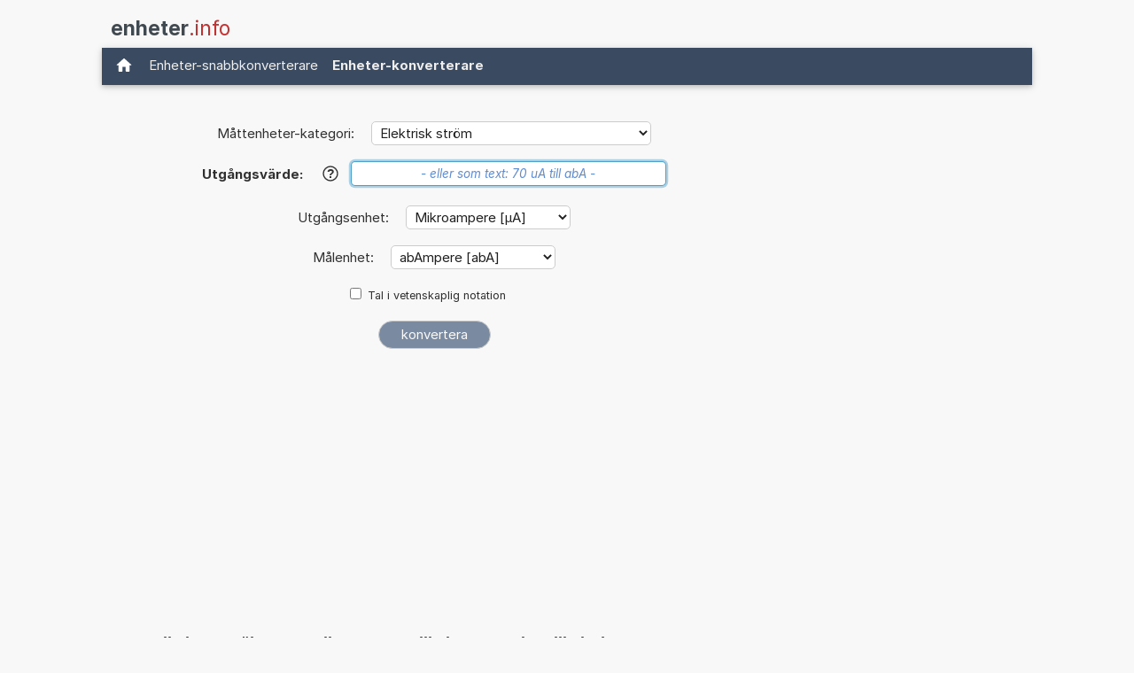

--- FILE ---
content_type: text/html; charset=UTF-8
request_url: https://www.enheter.info/Raekna+om+Mikroampere+till+abAmpere.php
body_size: 13548
content:
<!DOCTYPE html>
<html xml:lang="se" lang="se" dir="ltr">
<head>
    <title>Kalkylator: Räkna om µA till abA (Mikroampere till abAmpere)</title>

    <meta name="description" content="Hur många abAmpere utgör 1 Mikroampere? Enhetskalkylator för att konvertera uA till abA. (Mikroampere till abAmpere) (Elektrisk ström)">
<meta charset="utf-8">            
<meta name="robots" content="ALL">
<meta name="copyright" content="2026, Thomas Hainke">            
<meta name="author" content="Thomas Hainke, Dipl. Inform. Univ.">
<meta name="viewport" content="width=device-width, initial-scale=1">
<meta name="apple-touch-fullscreen" content="YES">
<meta name="mobile-web-app-capable" content="yes">
<link rel="apple-touch-icon" href="/apple-touch-icon.png">
<link rel="apple-touch-icon" sizes="57x57" href="/apple-touch-icon-57x57.png">
<link rel="apple-touch-icon" sizes="72x72" href="/apple-touch-icon-72x72.png">
<link rel="apple-touch-icon" sizes="76x76" href="/apple-touch-icon-76x76.png">
<link rel="apple-touch-icon" sizes="114x114" href="/apple-touch-icon-114x114.png">
<link rel="apple-touch-icon" sizes="120x120" href="/apple-touch-icon-120x120.png">
<link rel="apple-touch-icon" sizes="144x144" href="/apple-touch-icon-144x144.png">
<link rel="apple-touch-icon" sizes="152x152" href="/apple-touch-icon-152x152.png">
<link rel="apple-touch-icon" sizes="152x152" href="/apple-touch-icon-180x180.png">
<meta name="HandheldFriendly" content="true">
<link rel="canonical" href="https://www.enheter.info/Raekna+om+Mikroampere+till+abAmpere.php">


	<link rel="preload" href="common/fonts/Inter/Inter-Regular.woff2" as="font" type="font/woff2" crossorigin>
	<link rel="preload" href="common/fonts/Inter/Inter-Bold.woff2" as="font" type="font/woff2" crossorigin>

	<style>@font-face{font-family:InterVariable;font-style:normal;font-weight:100 900;font-display:swap;src:url("./common/fonts/Inter/InterVariable.woff2") format("woff2");}@font-face{font-family:InterVariable;font-style:italic;font-weight:100 900;font-display:swap;src:url("./common/fonts/Inter/InterVariable-Italic.woff2") format("woff2");}@font-face{font-family:"Inter";font-style:normal;font-weight:100;font-display:swap;src:url("./common/fonts/Inter/Inter-Thin.woff2") format("woff2");}@font-face{font-family:"Inter";font-style:italic;font-weight:100;font-display:swap;src:url("./common/fonts/Inter/Inter-ThinItalic.woff2") format("woff2");}@font-face{font-family:"Inter";font-style:normal;font-weight:200;font-display:swap;src:url("./common/fonts/Inter/Inter-ExtraLight.woff2") format("woff2");}@font-face{font-family:"Inter";font-style:italic;font-weight:200;font-display:swap;src:url("./common/fonts/Inter/Inter-ExtraLightItalic.woff2") format("woff2");}@font-face{font-family:"Inter";font-style:normal;font-weight:300;font-display:swap;src:url("./common/fonts/Inter/Inter-Light.woff2") format("woff2");}@font-face{font-family:"Inter";font-style:italic;font-weight:300;font-display:swap;src:url("./common/fonts/Inter/Inter-LightItalic.woff2") format("woff2");}@font-face{font-family:"Inter";font-style:normal;font-weight:400;font-display:swap;src:url("./common/fonts/Inter/Inter-Regular.woff2") format("woff2");}@font-face{font-family:"Inter";font-style:italic;font-weight:400;font-display:swap;src:url("./common/fonts/Inter/Inter-Italic.woff2") format("woff2");}@font-face{font-family:"Inter";font-style:normal;font-weight:500;font-display:swap;src:url("./common/fonts/Inter/Inter-Medium.woff2") format("woff2");}@font-face{font-family:"Inter";font-style:italic;font-weight:500;font-display:swap;src:url("./common/fonts/Inter/Inter-MediumItalic.woff2") format("woff2");}@font-face{font-family:"Inter";font-style:normal;font-weight:600;font-display:swap;src:url("./common/fonts/Inter/Inter-SemiBold.woff2") format("woff2");}@font-face{font-family:"Inter";font-style:italic;font-weight:600;font-display:swap;src:url("./common/fonts/Inter/Inter-SemiBoldItalic.woff2") format("woff2");}@font-face{font-family:"Inter";font-style:normal;font-weight:700;font-display:swap;src:url("./common/fonts/Inter/Inter-Bold.woff2") format("woff2");}@font-face{font-family:"Inter";font-style:italic;font-weight:700;font-display:swap;src:url("./common/fonts/Inter/Inter-BoldItalic.woff2") format("woff2");}@font-face{font-family:"Inter";font-style:normal;font-weight:800;font-display:swap;src:url("./common/fonts/Inter/Inter-ExtraBold.woff2") format("woff2");}@font-face{font-family:"Inter";font-style:italic;font-weight:800;font-display:swap;src:url("./common/fonts/Inter/Inter-ExtraBoldItalic.woff2") format("woff2");}@font-face{font-family:"Inter";font-style:normal;font-weight:900;font-display:swap;src:url("./common/fonts/Inter/Inter-Black.woff2") format("woff2");}@font-face{font-family:"Inter";font-style:italic;font-weight:900;font-display:swap;src:url("./common/fonts/Inter/Inter-BlackItalic.woff2") format("woff2");}@font-face{font-family:"InterDisplay";font-style:normal;font-weight:100;font-display:swap;src:url("./common/fonts/Inter/InterDisplay-Thin.woff2") format("woff2");}@font-face{font-family:"InterDisplay";font-style:italic;font-weight:100;font-display:swap;src:url("./common/fonts/Inter/InterDisplay-ThinItalic.woff2") format("woff2");}@font-face{font-family:"InterDisplay";font-style:normal;font-weight:200;font-display:swap;src:url("./common/fonts/Inter/InterDisplay-ExtraLight.woff2") format("woff2");}@font-face{font-family:"InterDisplay";font-style:italic;font-weight:200;font-display:swap;src:url("./common/fonts/Inter/InterDisplay-ExtraLightItalic.woff2") format("woff2");}@font-face{font-family:"InterDisplay";font-style:normal;font-weight:300;font-display:swap;src:url("./common/fonts/Inter/InterDisplay-Light.woff2") format("woff2");}@font-face{font-family:"InterDisplay";font-style:italic;font-weight:300;font-display:swap;src:url("./common/fonts/Inter/InterDisplay-LightItalic.woff2") format("woff2");}@font-face{font-family:"InterDisplay";font-style:normal;font-weight:400;font-display:swap;src:url("./common/fonts/Inter/InterDisplay-Regular.woff2") format("woff2");}@font-face{font-family:"InterDisplay";font-style:italic;font-weight:400;font-display:swap;src:url("./common/fonts/Inter/InterDisplay-Italic.woff2") format("woff2");}@font-face{font-family:"InterDisplay";font-style:normal;font-weight:500;font-display:swap;src:url("./common/fonts/Inter/InterDisplay-Medium.woff2") format("woff2");}@font-face{font-family:"InterDisplay";font-style:italic;font-weight:500;font-display:swap;src:url("./common/fonts/Inter/InterDisplay-MediumItalic.woff2") format("woff2");}@font-face{font-family:"InterDisplay";font-style:normal;font-weight:600;font-display:swap;src:url("./common/fonts/Inter/InterDisplay-SemiBold.woff2") format("woff2");}@font-face{font-family:"InterDisplay";font-style:italic;font-weight:600;font-display:swap;src:url("./common/fonts/Inter/InterDisplay-SemiBoldItalic.woff2") format("woff2");}@font-face{font-family:"InterDisplay";font-style:normal;font-weight:700;font-display:swap;src:url("./common/fonts/Inter/InterDisplay-Bold.woff2") format("woff2");}@font-face{font-family:"InterDisplay";font-style:italic;font-weight:700;font-display:swap;src:url("./common/fonts/Inter/InterDisplay-BoldItalic.woff2") format("woff2");}@font-face{font-family:"InterDisplay";font-style:normal;font-weight:800;font-display:swap;src:url("./common/fonts/Inter/InterDisplay-ExtraBold.woff2") format("woff2");}@font-face{font-family:"InterDisplay";font-style:italic;font-weight:800;font-display:swap;src:url("./common/fonts/Inter/InterDisplay-ExtraBoldItalic.woff2") format("woff2");}@font-face{font-family:"InterDisplay";font-style:normal;font-weight:900;font-display:swap;src:url("./common/fonts/Inter/InterDisplay-Black.woff2") format("woff2");}@font-face{font-family:"InterDisplay";font-style:italic;font-weight:900;font-display:swap;src:url("./common/fonts/Inter/InterDisplay-BlackItalic.woff2") format("woff2");}@font-feature-values InterVariable{@character-variant{cv01:1;cv02:2;cv03:3;cv04:4;cv05:5;cv06:6;cv07:7;cv08:8;cv09:9;cv10:10;cv11:11;cv12:12;cv13:13;alt-1:1;alt-3:9;open-4:2;open-6:3;open-9:4;lc-l-with-tail:5;simplified-u:6;alt-double-s:7;uc-i-with-serif:8;uc-g-with-spur:10;single-story-a:11;compact-lc-f:12;compact-lc-t:13;}@styleset{ss01:1;ss02:2;ss03:3;ss04:4;ss05:5;ss06:6;ss07:7;ss08:8;open-digits:1;disambiguation:2;disambiguation-except-zero:4;round-quotes-and-commas:3;square-punctuation:7;square-quotes:8;circled-characters:5;squared-characters:6;}}@font-feature-values Inter{@character-variant{cv01:1;cv02:2;cv03:3;cv04:4;cv05:5;cv06:6;cv07:7;cv08:8;cv09:9;cv10:10;cv11:11;cv12:12;cv13:13;alt-1:1;alt-3:9;open-4:2;open-6:3;open-9:4;lc-l-with-tail:5;simplified-u:6;alt-double-s:7;uc-i-with-serif:8;uc-g-with-spur:10;single-story-a:11;compact-lc-f:12;compact-lc-t:13;}@styleset{ss01:1;ss02:2;ss03:3;ss04:4;ss05:5;ss06:6;ss07:7;ss08:8;open-digits:1;disambiguation:2;disambiguation-except-zero:4;round-quotes-and-commas:3;square-punctuation:7;square-quotes:8;circled-characters:5;squared-characters:6;}}@font-feature-values InterDisplay{@character-variant{cv01:1;cv02:2;cv03:3;cv04:4;cv05:5;cv06:6;cv07:7;cv08:8;cv09:9;cv10:10;cv11:11;cv12:12;cv13:13;alt-1:1;alt-3:9;open-4:2;open-6:3;open-9:4;lc-l-with-tail:5;simplified-u:6;alt-double-s:7;uc-i-with-serif:8;uc-g-with-spur:10;single-story-a:11;compact-lc-f:12;compact-lc-t:13;}@styleset{ss01:1;ss02:2;ss03:3;ss04:4;ss05:5;ss06:6;ss07:7;ss08:8;open-digits:1;disambiguation:2;disambiguation-except-zero:4;round-quotes-and-commas:3;square-punctuation:7;square-quotes:8;circled-characters:5;squared-characters:6;}}html{box-sizing:border-box}*,*:before,*:after{box-sizing:inherit}html{-ms-text-size-adjust:100%;-webkit-text-size-adjust:100%}body{margin:0}article,aside,details,figcaption,figure,footer,header,main,menu,nav,section{display:block}summary{display:list-item}audio,canvas,progress,video{display:inline-block}progress{vertical-align:baseline}audio:not([controls]){display:none;height:0}[hidden],template{display:none}a{background-color:transparent}a:active,a:hover{outline-width:0}abbr[title]{border-bottom:none;text-decoration:underline;text-decoration:underline dotted}b,strong{font-weight:bolder}dfn{font-style:italic}mark{background:#ff0;color:#000}small{font-size:80%}sub,sup{font-size:75%;line-height:0;position:relative;vertical-align:baseline}sub{bottom:-0.25em}sup{top:-0.5em}figure{margin:1em 40px}img{border-style:none}code,kbd,pre,samp{font-family:monospace,monospace;font-size:1em}hr{box-sizing:content-box;height:0;overflow:visible}button,input,select,textarea,optgroup{font:inherit;margin:0}optgroup{font-weight:bold}button,input{overflow:visible}button,select{text-transform:none}button,[type=button],[type=reset],[type=submit]{-webkit-appearance:button}button::-moz-focus-inner,[type=button]::-moz-focus-inner,[type=reset]::-moz-focus-inner,[type=submit]::-moz-focus-inner{border-style:none;padding:0}button:-moz-focusring,[type=button]:-moz-focusring,[type=reset]:-moz-focusring,[type=submit]:-moz-focusring{outline:1px dotted ButtonText}fieldset{border:1px solid #c0c0c0;margin:0 2px;padding:.35em .625em .75em}legend{color:inherit;display:table;max-width:100%;padding:0;white-space:normal}textarea{overflow:auto}[type=checkbox],[type=radio]{padding:0}[type=number]::-webkit-inner-spin-button,[type=number]::-webkit-outer-spin-button{height:auto}[type=search]{-webkit-appearance:textfield;outline-offset:-2px}[type=search]::-webkit-search-decoration{-webkit-appearance:none}::-webkit-file-upload-button{-webkit-appearance:button;font:inherit}html,body{font-family:Verdana,sans-serif;font-size:15px;line-height:1.5}html{overflow-x:hidden}h1{font-size:36px}h2{font-size:30px}h3{font-size:24px}h4{font-size:20px}h5{font-size:18px}h6{font-size:16px}.w3-serif{font-family:serif}.w3-sans-serif{font-family:sans-serif}.w3-cursive{font-family:cursive}.w3-monospace{font-family:monospace}h1,h2,h3,h4,h5,h6{font-family:"Segoe UI",Arial,sans-serif;font-weight:400;margin:10px 0}.w3-wide{letter-spacing:4px}hr{border:0;border-top:1px solid #eee;margin:20px 0}.w3-image{max-width:100%;height:auto}img{vertical-align:middle}a{color:inherit}.w3-table,.w3-table-all{border-collapse:collapse;border-spacing:0;width:100%;display:table}.w3-table-all{border:1px solid #ccc}.w3-bordered tr,.w3-table-all tr{border-bottom:1px solid #ddd}.w3-striped tbody tr:nth-child(even){background-color:#f1f1f1}.w3-table-all tr:nth-child(odd){background-color:#fff}.w3-table-all tr:nth-child(even){background-color:#f1f1f1}.w3-hoverable tbody tr:hover,.w3-ul.w3-hoverable li:hover{background-color:#ccc}.w3-centered tr th,.w3-centered tr td{text-align:center}.w3-table td,.w3-table th,.w3-table-all td,.w3-table-all th{padding:8px 8px;display:table-cell;text-align:left;vertical-align:top}.w3-table th:first-child,.w3-table td:first-child,.w3-table-all th:first-child,.w3-table-all td:first-child{padding-left:16px}.w3-btn,.w3-button{border:none;display:inline-block;padding:8px 16px;vertical-align:middle;overflow:hidden;text-decoration:none;color:inherit;background-color:inherit;text-align:center;cursor:pointer;white-space:nowrap}.w3-btn:hover{box-shadow:0 8px 16px 0 rgba(0,0,0,0.2),0 6px 20px 0 rgba(0,0,0,0.19)}.w3-btn,.w3-button{-webkit-touch-callout:none;-webkit-user-select:none;-khtml-user-select:none;-moz-user-select:none;-ms-user-select:none;user-select:none}.w3-disabled,.w3-btn:disabled,.w3-button:disabled{cursor:not-allowed;opacity:0.3}.w3-disabled *,:disabled *{pointer-events:none}.w3-btn.w3-disabled:hover,.w3-btn:disabled:hover{box-shadow:none}.w3-badge,.w3-tag{background-color:#000;color:#fff;display:inline-block;padding-left:8px;padding-right:8px;text-align:center}.w3-badge{border-radius:50%}.w3-ul{list-style-type:none;padding:0;margin:0}.w3-ul li{padding:8px 16px;border-bottom:1px solid #ddd}.w3-ul li:last-child{border-bottom:none}.w3-tooltip,.w3-display-container{position:relative}.w3-tooltip .w3-text{display:none}.w3-tooltip:hover .w3-text{display:inline-block}.w3-ripple:active{opacity:0.5}.w3-ripple{transition:opacity 0s}.w3-input{padding:8px;display:block;border:none;border-bottom:1px solid #ccc;width:100%}.w3-select{padding:9px 0;width:100%;border:none;border-bottom:1px solid #ccc}.w3-dropdown-click,.w3-dropdown-hover{position:relative;display:inline-block;cursor:pointer}.w3-dropdown-hover:hover .w3-dropdown-content{display:block}.w3-dropdown-hover:first-child,.w3-dropdown-click:hover{background-color:#ccc;color:#000}.w3-dropdown-hover:hover > .w3-button:first-child,.w3-dropdown-click:hover > .w3-button:first-child{background-color:#ccc;color:#000}.w3-dropdown-content{cursor:auto;color:#000;background-color:#fff;display:none;position:absolute;min-width:160px;margin:0;padding:0;z-index:1}.w3-check,.w3-radio{width:24px;height:24px;position:relative;top:6px}.w3-sidebar{height:100%;width:200px;background-color:#fff;position:fixed!important;z-index:1;overflow:auto}.w3-bar-block .w3-dropdown-hover,.w3-bar-block .w3-dropdown-click{width:100%}.w3-bar-block .w3-dropdown-hover .w3-dropdown-content,.w3-bar-block .w3-dropdown-click .w3-dropdown-content{min-width:100%}.w3-bar-block .w3-dropdown-hover .w3-button,.w3-bar-block .w3-dropdown-click .w3-button{width:100%;text-align:left;padding:8px 16px}.w3-main,#main{transition:margin-left .4s}.w3-modal{z-index:3;display:none;padding-top:100px;position:fixed;left:0;top:0;width:100%;height:100%;overflow:auto;background-color:rgb(0,0,0);background-color:rgba(0,0,0,0.4)}.w3-modal-content{margin:auto;background-color:#fff;position:relative;padding:0;outline:0;width:600px}.w3-bar{width:100%;overflow:hidden}.w3-center .w3-bar{display:inline-block;width:auto}.w3-bar .w3-bar-item{padding:8px 16px;float:left;width:auto;border:none;display:block;outline:0}.w3-bar .w3-dropdown-hover,.w3-bar .w3-dropdown-click{position:static;float:left}.w3-bar .w3-button{white-space:normal}.w3-bar-block .w3-bar-item{width:100%;display:block;padding:8px 16px;text-align:left;border:none;white-space:normal;float:none;outline:0}.w3-bar-block.w3-center .w3-bar-item{text-align:center}.w3-block{display:block;width:100%}.w3-responsive{display:block;overflow-x:auto}.w3-container:after,.w3-container:before,.w3-panel:after,.w3-panel:before,.w3-row:after,.w3-row:before,.w3-row-padding:after,.w3-row-padding:before,.w3-cell-row:before,.w3-cell-row:after,.w3-clear:after,.w3-clear:before,.w3-bar:before,.w3-bar:after{content:"";display:table;clear:both}.w3-col,.w3-half,.w3-third,.w3-twothird,.w3-threequarter,.w3-quarter{float:left;width:100%}.w3-col.s1{width:8.33333%}.w3-col.s2{width:16.66666%}.w3-col.s3{width:24.99999%}.w3-col.s4{width:33.33333%}.w3-col.s5{width:41.66666%}.w3-col.s6{width:49.99999%}.w3-col.s7{width:58.33333%}.w3-col.s8{width:66.66666%}.w3-col.s9{width:74.99999%}.w3-col.s10{width:83.33333%}.w3-col.s11{width:91.66666%}.w3-col.s12{width:99.99999%}@media (min-width:601px){.w3-col.m1{width:8.33333%}.w3-col.m2{width:16.66666%}.w3-col.m3,.w3-quarter{width:24.99999%}.w3-col.m4,.w3-third{width:33.33333%}.w3-col.m5{width:41.66666%}.w3-col.m6,.w3-half{width:49.99999%}.w3-col.m7{width:58.33333%}.w3-col.m8,.w3-twothird{width:66.66666%}.w3-col.m9,.w3-threequarter{width:74.99999%}.w3-col.m10{width:83.33333%}.w3-col.m11{width:91.66666%}.w3-col.m12{width:99.99999%}}@media (min-width:993px){.w3-col.l1{width:8.33333%}.w3-col.l2{width:16.66666%}.w3-col.l3{width:24.99999%}.w3-col.l4{width:33.33333%}.w3-col.l5{width:41.66666%}.w3-col.l6{width:49.99999%}.w3-col.l7{width:58.33333%}.w3-col.l8{width:66.66666%}.w3-col.l9{width:74.99999%}.w3-col.l10{width:83.33333%}.w3-col.l11{width:91.66666%}.w3-col.l12{width:99.99999%}}.w3-rest{overflow:hidden}.w3-stretch{margin-left:-16px;margin-right:-16px}.w3-content,.w3-auto{margin-left:auto;margin-right:auto}.w3-content{max-width:980px}.w3-auto{max-width:1140px}.w3-cell-row{display:table;width:100%}.w3-cell{display:table-cell}.w3-cell-top{vertical-align:top}.w3-cell-middle{vertical-align:middle}.w3-cell-bottom{vertical-align:bottom}.w3-hide{display:none!important}.w3-show-block,.w3-show{display:block!important}.w3-show-inline-block{display:inline-block!important}@media (max-width:1205px){.w3-auto{max-width:95%}}@media (max-width:600px){.w3-modal-content{margin:0 10px;width:auto!important}.w3-modal{padding-top:30px}.w3-dropdown-hover.w3-mobile .w3-dropdown-content,.w3-dropdown-click.w3-mobile .w3-dropdown-content{position:relative}.w3-hide-small{display:none!important}.w3-mobile{display:block;width:100%!important}.w3-bar-item.w3-mobile,.w3-dropdown-hover.w3-mobile,.w3-dropdown-click.w3-mobile{text-align:center}.w3-dropdown-hover.w3-mobile,.w3-dropdown-hover.w3-mobile .w3-btn,.w3-dropdown-hover.w3-mobile .w3-button,.w3-dropdown-click.w3-mobile,.w3-dropdown-click.w3-mobile .w3-btn,.w3-dropdown-click.w3-mobile .w3-button{width:100%}}@media (max-width:768px){.w3-modal-content{width:500px}.w3-modal{padding-top:50px}}@media (min-width:993px){.w3-modal-content{width:900px}.w3-hide-large{display:none!important}.w3-sidebar.w3-collapse{display:block!important}}@media (max-width:992px) and (min-width:601px){.w3-hide-medium{display:none!important}}@media (max-width:992px){.w3-sidebar.w3-collapse{display:none}.w3-main{margin-left:0!important;margin-right:0!important}.w3-auto{max-width:100%}}.w3-top,.w3-bottom{position:fixed;width:100%;z-index:1}.w3-top{top:0}.w3-bottom{bottom:0}.w3-overlay{position:fixed;display:none;width:100%;height:100%;top:0;left:0;right:0;bottom:0;background-color:rgba(0,0,0,0.5);z-index:2}.w3-display-topleft{position:absolute;left:0;top:0}.w3-display-topright{position:absolute;right:0;top:0}.w3-display-bottomleft{position:absolute;left:0;bottom:0}.w3-display-bottomright{position:absolute;right:0;bottom:0}.w3-display-middle{position:absolute;top:50%;left:50%;transform:translate(-50%,-50%);-ms-transform:translate(-50%,-50%)}.w3-display-left{position:absolute;top:50%;left:0%;transform:translate(0%,-50%);-ms-transform:translate(-0%,-50%)}.w3-display-right{position:absolute;top:50%;right:0%;transform:translate(0%,-50%);-ms-transform:translate(0%,-50%)}.w3-display-topmiddle{position:absolute;left:50%;top:0;transform:translate(-50%,0%);-ms-transform:translate(-50%,0%)}.w3-display-bottommiddle{position:absolute;left:50%;bottom:0;transform:translate(-50%,0%);-ms-transform:translate(-50%,0%)}.w3-display-container:hover .w3-display-hover{display:block}.w3-display-container:hover span.w3-display-hover{display:inline-block}.w3-display-hover{display:none}.w3-display-position{position:absolute}.w3-circle{border-radius:50%}.w3-round-small{border-radius:2px}.w3-round,.w3-round-medium{border-radius:4px}.w3-round-large{border-radius:8px}.w3-round-xlarge{border-radius:16px}.w3-round-xxlarge{border-radius:32px}.w3-row-padding,.w3-row-padding>.w3-half,.w3-row-padding>.w3-third,.w3-row-padding>.w3-twothird,.w3-row-padding>.w3-threequarter,.w3-row-padding>.w3-quarter,.w3-row-padding>.w3-col{padding:0 8px}.w3-container,.w3-panel{padding:0.01em 16px}.w3-panel{margin-top:16px;margin-bottom:16px}.w3-code,.w3-codespan{font-family:Consolas,"courier new";font-size:16px}.w3-code{width:auto;background-color:#fff;padding:8px 12px;border-left:4px solid #4CAF50;word-wrap:break-word}.w3-codespan{color:crimson;background-color:#f1f1f1;padding-left:4px;padding-right:4px;font-size:110%}.w3-card,.w3-card-2{box-shadow:0 2px 5px 0 rgba(0,0,0,0.16),0 2px 10px 0 rgba(0,0,0,0.12)}.w3-card-4,.w3-hover-shadow:hover{box-shadow:0 4px 10px 0 rgba(0,0,0,0.2),0 4px 20px 0 rgba(0,0,0,0.19)}.w3-spin{animation:w3-spin 2s infinite linear}@keyframes w3-spin{0%{transform:rotate(0deg)}100%{transform:rotate(359deg)}}.w3-animate-fading{animation:fading 10s infinite}@keyframes fading{0%{opacity:0}50%{opacity:1}100%{opacity:0}}.w3-animate-opacity{animation:opac 0.8s}@keyframes opac{from{opacity:0}to{opacity:1}}.w3-animate-top{position:relative;animation:animatetop 0.4s}@keyframes animatetop{from{top:-300px;opacity:0}to{top:0;opacity:1}}.w3-animate-left{position:relative;animation:animateleft 0.4s}@keyframes animateleft{from{left:-300px;opacity:0}to{left:0;opacity:1}}.w3-animate-right{position:relative;animation:animateright 0.4s}@keyframes animateright{from{right:-300px;opacity:0}to{right:0;opacity:1}}.w3-animate-bottom{position:relative;animation:animatebottom 0.4s}@keyframes animatebottom{from{bottom:-300px;opacity:0}to{bottom:0;opacity:1}}.w3-animate-zoom{animation:animatezoom 0.6s}@keyframes animatezoom{from{transform:scale(0)}to{transform:scale(1)}}.w3-animate-input{transition:width 0.4s ease-in-out}.w3-animate-input:focus{width:100%!important}.w3-opacity,.w3-hover-opacity:hover{opacity:0.60}.w3-opacity-off,.w3-hover-opacity-off:hover{opacity:1}.w3-opacity-max{opacity:0.25}.w3-opacity-min{opacity:0.75}.w3-greyscale-max,.w3-grayscale-max,.w3-hover-greyscale:hover,.w3-hover-grayscale:hover{filter:grayscale(100%)}.w3-greyscale,.w3-grayscale{filter:grayscale(75%)}.w3-greyscale-min,.w3-grayscale-min{filter:grayscale(50%)}.w3-sepia{filter:sepia(75%)}.w3-sepia-max,.w3-hover-sepia:hover{filter:sepia(100%)}.w3-sepia-min{filter:sepia(50%)}.w3-tiny{font-size:10px!important}.w3-small{font-size:12px!important}.w3-medium{font-size:15px!important}.w3-large{font-size:18px!important}.w3-xlarge{font-size:24px!important}.w3-xxlarge{font-size:36px!important}.w3-xxxlarge{font-size:48px!important}.w3-jumbo{font-size:64px!important}.w3-left-align{text-align:left!important}.w3-right-align{text-align:right!important}.w3-justify{text-align:justify!important}.w3-center{text-align:center!important}.w3-border-0{border:0!important}.w3-border{border:1px solid #ccc!important}.w3-border-top{border-top:1px solid #ccc!important}.w3-border-bottom{border-bottom:1px solid #ccc!important}.w3-border-left{border-left:1px solid #ccc!important}.w3-border-right{border-right:1px solid #ccc!important}.w3-topbar{border-top:6px solid #ccc!important}.w3-bottombar{border-bottom:6px solid #ccc!important}.w3-leftbar{border-left:6px solid #ccc!important}.w3-rightbar{border-right:6px solid #ccc!important}.w3-section,.w3-code{margin-top:16px!important;margin-bottom:16px!important}.w3-margin{margin:16px!important}.w3-margin-top{margin-top:16px!important}.w3-margin-bottom{margin-bottom:16px!important}.w3-margin-left{margin-left:16px!important}.w3-margin-right{margin-right:16px!important}.w3-padding-small{padding:4px 8px!important}.w3-padding{padding:8px 16px!important}.w3-padding-large{padding:12px 24px!important}.w3-padding-16{padding-top:16px!important;padding-bottom:16px!important}.w3-padding-24{padding-top:24px!important;padding-bottom:24px!important}.w3-padding-32{padding-top:32px!important;padding-bottom:32px!important}.w3-padding-48{padding-top:48px!important;padding-bottom:48px!important}.w3-padding-64{padding-top:64px!important;padding-bottom:64px!important}.w3-padding-top-64{padding-top:64px!important}.w3-padding-top-48{padding-top:48px!important}.w3-padding-top-32{padding-top:32px!important}.w3-padding-top-24{padding-top:24px!important}.w3-left{float:left!important}.w3-right{float:right!important}.w3-button:hover{color:#000!important;background-color:#ccc!important}.w3-transparent,.w3-hover-none:hover{background-color:transparent!important}.w3-hover-none:hover{box-shadow:none!important}.w3-amber,.w3-hover-amber:hover{color:#000!important;background-color:#ffc107!important}.w3-aqua,.w3-hover-aqua:hover{color:#000!important;background-color:#00ffff!important}.w3-blue,.w3-hover-blue:hover{color:#fff!important;background-color:#2196F3!important}.w3-light-blue,.w3-hover-light-blue:hover{color:#000!important;background-color:#87CEEB!important}.w3-brown,.w3-hover-brown:hover{color:#fff!important;background-color:#795548!important}.w3-cyan,.w3-hover-cyan:hover{color:#000!important;background-color:#00bcd4!important}.w3-blue-grey,.w3-hover-blue-grey:hover,.w3-blue-gray,.w3-hover-blue-gray:hover{color:#fff!important;background-color:#607d8b!important}.w3-green,.w3-hover-green:hover{color:#fff!important;background-color:#4CAF50!important}.w3-light-green,.w3-hover-light-green:hover{color:#000!important;background-color:#8bc34a!important}.w3-indigo,.w3-hover-indigo:hover{color:#fff!important;background-color:#3f51b5!important}.w3-khaki,.w3-hover-khaki:hover{color:#000!important;background-color:#f0e68c!important}.w3-lime,.w3-hover-lime:hover{color:#000!important;background-color:#cddc39!important}.w3-orange,.w3-hover-orange:hover{color:#000!important;background-color:#ff9800!important}.w3-deep-orange,.w3-hover-deep-orange:hover{color:#fff!important;background-color:#ff5722!important}.w3-pink,.w3-hover-pink:hover{color:#fff!important;background-color:#e91e63!important}.w3-purple,.w3-hover-purple:hover{color:#fff!important;background-color:#9c27b0!important}.w3-deep-purple,.w3-hover-deep-purple:hover{color:#fff!important;background-color:#673ab7!important}.w3-red,.w3-hover-red:hover{color:#fff!important;background-color:#f44336!important}.w3-sand,.w3-hover-sand:hover{color:#000!important;background-color:#fdf5e6!important}.w3-teal,.w3-hover-teal:hover{color:#fff!important;background-color:#009688!important}.w3-yellow,.w3-hover-yellow:hover{color:#000!important;background-color:#ffeb3b!important}.w3-white,.w3-hover-white:hover{color:#000!important;background-color:#fff!important}.w3-black,.w3-hover-black:hover{color:#fff!important;background-color:#000!important}.w3-grey,.w3-hover-grey:hover,.w3-gray,.w3-hover-gray:hover{color:#000!important;background-color:#9e9e9e!important}.w3-light-grey,.w3-hover-light-grey:hover,.w3-light-gray,.w3-hover-light-gray:hover{color:#000!important;background-color:#f1f1f1!important}.w3-dark-grey,.w3-hover-dark-grey:hover,.w3-dark-gray,.w3-hover-dark-gray:hover{color:#fff!important;background-color:#616161!important}.w3-pale-red,.w3-hover-pale-red:hover{color:#000!important;background-color:#ffdddd!important}.w3-pale-green,.w3-hover-pale-green:hover{color:#000!important;background-color:#ddffdd!important}.w3-pale-yellow,.w3-hover-pale-yellow:hover{color:#000!important;background-color:#ffffcc!important}.w3-pale-blue,.w3-hover-pale-blue:hover{color:#000!important;background-color:#ddffff!important}.w3-text-amber,.w3-hover-text-amber:hover{color:#ffc107!important}.w3-text-aqua,.w3-hover-text-aqua:hover{color:#00ffff!important}.w3-text-blue,.w3-hover-text-blue:hover{color:#2196F3!important}.w3-text-light-blue,.w3-hover-text-light-blue:hover{color:#87CEEB!important}.w3-text-brown,.w3-hover-text-brown:hover{color:#795548!important}.w3-text-cyan,.w3-hover-text-cyan:hover{color:#00bcd4!important}.w3-text-blue-grey,.w3-hover-text-blue-grey:hover,.w3-text-blue-gray,.w3-hover-text-blue-gray:hover{color:#607d8b!important}.w3-text-green,.w3-hover-text-green:hover{color:#4CAF50!important}.w3-text-light-green,.w3-hover-text-light-green:hover{color:#8bc34a!important}.w3-text-indigo,.w3-hover-text-indigo:hover{color:#3f51b5!important}.w3-text-khaki,.w3-hover-text-khaki:hover{color:#b4aa50!important}.w3-text-lime,.w3-hover-text-lime:hover{color:#cddc39!important}.w3-text-orange,.w3-hover-text-orange:hover{color:#ff9800!important}.w3-text-deep-orange,.w3-hover-text-deep-orange:hover{color:#ff5722!important}.w3-text-pink,.w3-hover-text-pink:hover{color:#e91e63!important}.w3-text-purple,.w3-hover-text-purple:hover{color:#9c27b0!important}.w3-text-deep-purple,.w3-hover-text-deep-purple:hover{color:#673ab7!important}.w3-text-red,.w3-hover-text-red:hover{color:#f44336!important}.w3-text-sand,.w3-hover-text-sand:hover{color:#fdf5e6!important}.w3-text-teal,.w3-hover-text-teal:hover{color:#009688!important}.w3-text-yellow,.w3-hover-text-yellow:hover{color:#d2be0e!important}.w3-text-white,.w3-hover-text-white:hover{color:#fff!important}.w3-text-black,.w3-hover-text-black:hover{color:#000!important}.w3-text-grey,.w3-hover-text-grey:hover,.w3-text-gray,.w3-hover-text-gray:hover{color:#757575!important}.w3-text-light-grey,.w3-hover-text-light-grey:hover,.w3-text-light-gray,.w3-hover-text-light-gray:hover{color:#f1f1f1!important}.w3-text-dark-grey,.w3-hover-text-dark-grey:hover,.w3-text-dark-gray,.w3-hover-text-dark-gray:hover{color:#3a3a3a!important}.w3-border-amber,.w3-hover-border-amber:hover{border-color:#ffc107!important}.w3-border-aqua,.w3-hover-border-aqua:hover{border-color:#00ffff!important}.w3-border-blue,.w3-hover-border-blue:hover{border-color:#2196F3!important}.w3-border-light-blue,.w3-hover-border-light-blue:hover{border-color:#87CEEB!important}.w3-border-brown,.w3-hover-border-brown:hover{border-color:#795548!important}.w3-border-cyan,.w3-hover-border-cyan:hover{border-color:#00bcd4!important}.w3-border-blue-grey,.w3-hover-border-blue-grey:hover,.w3-border-blue-gray,.w3-hover-border-blue-gray:hover{border-color:#607d8b!important}.w3-border-green,.w3-hover-border-green:hover{border-color:#4CAF50!important}.w3-border-light-green,.w3-hover-border-light-green:hover{border-color:#8bc34a!important}.w3-border-indigo,.w3-hover-border-indigo:hover{border-color:#3f51b5!important}.w3-border-khaki,.w3-hover-border-khaki:hover{border-color:#f0e68c!important}.w3-border-lime,.w3-hover-border-lime:hover{border-color:#cddc39!important}.w3-border-orange,.w3-hover-border-orange:hover{border-color:#ff9800!important}.w3-border-deep-orange,.w3-hover-border-deep-orange:hover{border-color:#ff5722!important}.w3-border-pink,.w3-hover-border-pink:hover{border-color:#e91e63!important}.w3-border-purple,.w3-hover-border-purple:hover{border-color:#9c27b0!important}.w3-border-deep-purple,.w3-hover-border-deep-purple:hover{border-color:#673ab7!important}.w3-border-red,.w3-hover-border-red:hover{border-color:#f44336!important}.w3-border-sand,.w3-hover-border-sand:hover{border-color:#fdf5e6!important}.w3-border-teal,.w3-hover-border-teal:hover{border-color:#009688!important}.w3-border-yellow,.w3-hover-border-yellow:hover{border-color:#ffeb3b!important}.w3-border-white,.w3-hover-border-white:hover{border-color:#fff!important}.w3-border-black,.w3-hover-border-black:hover{border-color:#000!important}.w3-border-grey,.w3-hover-border-grey:hover,.w3-border-gray,.w3-hover-border-gray:hover{border-color:#9e9e9e!important}.w3-border-light-grey,.w3-hover-border-light-grey:hover,.w3-border-light-gray,.w3-hover-border-light-gray:hover{border-color:#f1f1f1!important}.w3-border-dark-grey,.w3-hover-border-dark-grey:hover,.w3-border-dark-gray,.w3-hover-border-dark-gray:hover{border-color:#616161!important}.w3-border-pale-red,.w3-hover-border-pale-red:hover{border-color:#ffe7e7!important}.w3-border-pale-green,.w3-hover-border-pale-green:hover{border-color:#e7ffe7!important}.w3-border-pale-yellow,.w3-hover-border-pale-yellow:hover{border-color:#ffffcc!important}.w3-border-pale-blue,.w3-hover-border-pale-blue:hover{border-color:#e7ffff!important}:root{font-family:Inter,sans-serif;font-feature-settings:'liga' 1,'calt' 1;}@supports (font-variation-settings:normal){:root{font-family:InterVariable,sans-serif;}}div.main{max-width:1050px;}body{font-family:'Inter',sans-serif;font-weight:normal;font-size:clamp(1.05rem,2.5vi,1.07rem);line-height:1.5;}.logo-min a{font-weight:normal;text-decoration:none;position:relative;float:left;margin:15px 0 5px 10px;text-align:center;}.logo a{font-weight:normal;text-decoration:none;}@media only screen and (min-width:601px){.logo{position:relative;float:left;margin:15px 0 5px 10px;text-align:center;}}@media only screen and (min-width:993px){.logo{position:relative;float:left;margin:40px 0 20px 10px;text-align:center;}}.logo-titel{clear:both;max-width:280px;font-size:70%;padding-top:5px;text-align:center;}.logo-titel h1,h2,h3{font-size:90%;margin:0;padding:0;}h1{font-size:120%;font-weight:bold;}h2,h3,h4{font-size:120%;font-weight:bold;padding-top:1.5em;padding-bottom:0;}.content-top{float:right;margin:10px;}.content-bottom{margin:0 auto;padding:30px 0;text-align:center;}.content-bottom-100{margin:0 auto;padding:0;text-align:center;}.content-bottom-50{margin:0 auto;padding:0;text-align:center;}.bannercontent{margin:0 auto;padding:30px 0;text-align:center;}.navigation{padding:5px;margin-bottom:3px;}.container-main{display:flex;align-items:flex-start;}.article{flex:1;}.content-right{position:sticky;align-self:flex-start;margin-top:32px;top:32px;}.footer{margin:48px 0 144px;}img{border:none;}li{margin-bottom:5px;}th{font-weight:normal;}label{margin-right:15px;}.block{margin:1em 0.5em;}@media only screen and (min-width:601px){.block{margin:1em 2em;}}article a{display:inline-block;text-decoration:none;padding-right:1em;background:url('data:image/svg+xml;utf8,<svg width="21" height="16" fill="slategrey" viewBox="-4 0 12 12" xmlns="http://www.w3.org/2000/svg" xmlns:xlink="http://www.w3.org/1999/xlink"><polygon points="2,2 5,2 5,3 3,3 3,9 9,9 9,7 10,7 10,10 2,10"/><polygon points="6.2,2 10,2 10,5.79 8.58,4.37 6.5,6.5 5.5,5.5 7.6,3.4"/></svg>') right no-repeat;}a.cc_btn.cc_btn_accept_all{padding-right:37px;padding-left:20px;}select{padding:2px 5px;}input{padding:2px 7px;}input,select,textarea,input[type="checkbox"],button{border:1px solid;border-radius:5px;box-sizing:border-box;}input[type="submit"],button{padding:4px 25px;display:inline-block;border-radius:50px;cursor:pointer;transition:background-color 0.3s ease;}input:focus,select:focus,textarea:focus,button:focus{outline:none;}input::placeholder{font-style:italic;font-size:90%;text-align:center;vertical-align:center;}div.stickyadbottom{position:fixed;bottom:0;left:0;width:100%;text-align:center;padding:5px;transition:transform 0.3s ease-in-out;border-top:1px solid #a6a6a6;box-shadow:0 -1px 5px 0 rgba(10,10,9,0.22);}.hidden{display:none;}div.stickyad-closetab{position:absolute;right:0px;top:-35px;font-weight:bold;font-size:16px;padding:5px 15px;cursor:pointer;border-radius:10px 10px 0 0;border-left:1px solid #a6a6a6;border-right:1px solid #a6a6a6;border-top:1px solid #a6a6a6;}body{background-color:#f8f8f8;color:#303030;}h1,h2,h3,h4,h5,h5{color:#303030;}.logo,.logo-min{color:#404950;}#logo-tld{color:#c03333;}.error{color:#e03333;}.footer,.note{background-color:#ecedf1;}.footer a{color:#1a2a40;}.navigation{background-color:#3a4a60;color:#efefef;}.navigation-mobile{background-color:#3a4a60;color:#efefef;}.navigation a:hover,.navigation button:hover,.w3-dropdown-hover:hover > .w3-button{background-color:#e9e9f2 !important;color:#3f3f3f !important;font-weight:bold;}.navigation button{border-radius:0;}.w3-table-all th{background-color:#f8f8f8;}.w3-table-all tr:nth-child(odd){background-color:#ebedf0;}.w3-table-all tr:nth-child(even){background-color:#f8f8f8;}.w3-table-all tr{border-bottom:1px solid #878787;}.w3-table-all{border:0px solid #878787;}textarea,select,textarea,input:not([type="button"]){background-color:#ffffff;color:#202020;}html{accent-color:#3a4a60;}input,select,textarea,input[type="checkbox"],button{border-color:#ccc;}input:focus,select:focus,textarea:focus,button:focus{border-color:rgba(0,120,180,0.70);box-shadow:0 0 0 0.15rem rgba(0,120,180,0.30);}input[type="submit"],button{background-color:#7a8aa0;color:#fafafa;}input[type="submit"]:hover,button:hover{background-color:#3a4a60;color:#efefef;}input[type="submit"]:focus,button.focus{outline:2px solid rgba(0,120,180,0.30);}input::placeholder{color:#608ccf;}div.stickyadbottom,div.stickyad-closetab{background-color:white;color:#333;}@media (prefers-color-scheme:dark),(prefers-contrast:less){body{background-color:#07172f;color:#dfdfdf;}h1,h2,h3,h4,h5,h5{color:#dfdfdf;}.logo,.logo-min{color:#efefef;}#logo-tld{color:#efefef;}.error{color:#e03333;}.footer,.note{background-color:#1a2a40;}.footer a{color:#7a8ab0;}article a{background:url('data:image/svg+xml;utf8,<svg width="21" height="16" fill="lightgrey" viewBox="-4 0 12 12" xmlns="http://www.w3.org/2000/svg" xmlns:xlink="http://www.w3.org/1999/xlink"><polygon points="2,2 5,2 5,3 3,3 3,9 9,9 9,7 10,7 10,10 2,10"/><polygon points="6.2,2 10,2 10,5.79 8.58,4.37 6.5,6.5 5.5,5.5 7.6,3.4"/></svg>') right no-repeat;}.navigation,.w3-dropdown-content{background-color:#3a4a60;color:#efefef;}.navigation-mobile{background-color:#3a4a60;color:#efefef;}.navigation a:hover,.navigation button:hover{background-color:#7a8aa0 !important;color:#efefef !important;font-weight:normal;}.w3-dropdown-hover:hover > .w3-button{background-color:#7a8aa0 !important;color:#efefef !important;font-weight:normal;}.w3-table-all tr:nth-child(odd){background-color:#3d4d60;}.w3-table-all tr:nth-child(even){background-color:#2d3d50;}.w3-table-all tr{border-bottom:1px solid #878787;}.w3-table-all{border:0px solid #878787;}textarea,select,textarea,input:not([type="button"]){background-color:#5a6a80;color:#efefef;}html{accent-color:#6a7a90;}input[type="submit"]:focus,button:focus{outline:1px solid rgba(255,255,255,0.7);}input,select,textarea,input[type="checkbox"],button{border-color:rgba(240,240,240,0.7);}input:focus,select:focus,textarea:focus,button:focus{border-color:rgba(240,240,240,0.7);box-shadow:0 0 0 0.15rem rgba(240,240,240,0.9);}input[type="submit"],button{background-color:#5a6a80;color:#efefef;}input[type="submit"]:hover,button:hover{background-color:#3a4a60;color:#efefef;}input[type="submit"]:focus,button:focus{outline:2px solid rgba(240,240,240,0.5);}input::placeholder{color:#a0ccff;}div.stickyadbottom,div.stickyad-closetab{background-color:#3a4a60;color:#efefef;}hr{border-color:#555555;}img{filter:grayscale( 20% );}}@media (prefers-reduced-motion:reduce){*{animation:none !important;transition:none !important;}}#calculator-value{width:90%;}select{max-width:95%;}div.inputform{margin:0 auto -10px auto;}div.inputform_row,div.inputform_row_min{margin:1.0rem 0;text-align:center;}div.note{text-align:center;margin:10px 0;padding:20px 5px 20px 5px;}.navigation{display:none;}.content-bottom-100{margin-top:3px;}@media only screen and (min-width:601px){#calculator-value{width:auto;}select{max-width:none;}div.inputform{margin:20px auto 0 auto;}div.inputform_row,div.inputform_row_min{margin:1.4rem 0;}div.note{margin:0 10px 0 15px;padding:20px 10px 10px 10px;}.navigation{display:block;}}@media only screen and (min-width:993px){div.inputform{margin:20px auto 0 auto;}div.inputform_row,div.inputform_row_min{margin:1.2rem 0;}div.note{margin:0 10px 0 15px;padding:40px 20px 20px 20px;}.navigation{display:block;}}.result-error{text-align:center;padding:20px 40px;margin-bottom:-10px;}.disclaimer{margin:30px 40px 10px 40px;font-size:75%;text-align:center;line-height:100%;}@media only screen and (max-width:600px){div.inputform{margin-top:-0.5rem;}div.inputform_row{margin:1.2rem 0;}div.inputform_row_min{margin:0.8rem 0;}#submitButton{margin-top:3px;}}.copy-button{margin-left:16px;padding:4px 4px 0 4px;border-radius:5px;}.settings-button,.settings-button:hover{background:none;border:none;cursor:pointer;padding:0;float:right;margin:0 0.5em 0 0;}.settings-button svg{width:24px;height:24px;}.settings-modal{display:none;position:fixed;top:50%;left:50%;transform:translate(-50%,-50%);width:300px;padding:2rem;z-index:1000;border-radius:8px;}.settings-modal div.inputform_row{margin:2.4rem 0;}.overlay{display:none;position:fixed;top:0;left:0;width:100%;height:100%;background:rgba(0,0,0,0.5);z-index:999;}@media only screen and (min-width:601px){.settings-button,.settings-button:hover{margin-right:2em;margin-left:-2rem;}.settings-modal{width:400px;}}.inputvalue_group{display:inline-flex;align-items:center;}.btnhelp{border:none;cursor:pointer;padding:0;margin:0 0.7rem 0 0;border-radius:30px;transition:none;display:flex;align-items:center;justify-content:center;}.btnhelp svg{width:24px;height:24px;}.help-modal{margin-top:-2rem;display:none;flex-direction:column;overflow:hidden;position:fixed;top:50%;left:50%;transform:translate(-50%,-50%);width:80%;max-width:700px;max-height:80%;padding:1rem 2rem;z-index:1000;border-radius:8px;}.help-modal-content{padding:0;margin:1rem 0 1.5rem 0;overflow-y:auto;flex:1 1 auto;}.help-modal-footer{padding:10px;position:sticky;bottom:0;text-align:center;z-index:10;border-top:1px solid #ccc;}.help-modal-footer button{margin:10px 0 0 0;}@media only screen and (max-width:600px){.help-modal{margin-top:-3rem;width:95%;height:80%;max-height:100%;padding:0.5rem 1rem;}.btnhelp{margin-left:0.2rem;}.btnhelp svg{width:32px;height:32px;}}.settings-button svg{fill:#303030;}.settings-button:hover svg{fill:#608ccf;}.settings-modal,.help-modal{background:#f8f8f8;border:1px solid #ccc;box-shadow:0 4px 6px rgba(0,0,0,0.1);}.btnhelp{color:#303030;background:#f8f8f8;}@media (prefers-color-scheme:dark),(prefers-contrast:less){.settings-button svg{fill:#dfdfdf;}.settings-button:hover svg{fill:#fff;}.settings-modal,.help-modal{background:#1a2a40;border:1px solid #ccc;box-shadow:0 4px 6px rgba(0,0,0,0.1);}.btnhelp{color:#dfdfdf;background:#1a2a40;}}</style>
</head>
<body>

<div class="main w3-content">
<header>
	<div class="logo-min w3-hide-small">
		<a href="https://www.enheter.info"><span style="font-size: 23px;">
    <strong>enheter</strong><span id="logo-tld">.info</span>
</span></a>
	</div>
	
</header>

<nav>
	<div class="navigation w3-bar w3-card">
	<a class="w3-bar-item w3-button w3-padding-small w3-hide-medium w3-hide-large w3-left" href="javascript:void(0)" onclick="navMobileClick()">
		<svg xmlns="http://www.w3.org/2000/svg" width="24" height="20" viewBox="0 0 24 20"><path d="M0 0h24v24H0z" fill="none"/><path d="M3 18h18v-2H3v2zm0-5h18v-2H3v2zm0-7v2h18V6H3z" fill="white"/></svg>
	</a>
	<a href="https://www.enheter.info" class="w3-bar-item w3-button w3-padding-small w3-hide-small">
    <svg xmlns="http://www.w3.org/2000/svg" width="24" height="18" viewBox="0 0 24 20"><path fill="none" d="M0 0h24v24H0V0z"/><path d="M10 19v-5h4v5c0 .55.45 1 1 1h3c.55 0 1-.45 1-1v-7h1.7c.46 0 .68-.57.33-.87L12.67 3.6c-.38-.34-.96-.34-1.34 0l-8.36 7.53c-.34.3-.13.87.33.87H5v7c0 .55.45 1 1 1h3c.55 0 1-.45 1-1z" fill="white"/></svg>
</a><a href="maattenhets-konverterare.php" class="w3-bar-item w3-button w3-padding-small w3-hide-small">Enheter-snabbkonverterare</a><a href="enheter-konverterare.php" class="w3-bar-item w3-button w3-padding-small w3-hide-small"><strong>Enheter-konverterare</strong></a>
	</div>
	<div id="navMobile" class="navigation-mobile w3-bar-block w3-hide w3-hide-large w3-hide-medium w3-top">
	<a href="index.php" class="w3-bar-item w3-button w3-padding-large">Home</a><a href="maattenhets-konverterare.php" class="w3-bar-item w3-button w3-padding-large">Enheter-snabbkonverterare</a><a href="enheter-konverterare.php" class="w3-bar-item w3-button w3-padding-large"><strong>Enheter-konverterare</strong></a>  
	</div>
</nav>

<main>
	<div class="container-main w3-container">
		<div class="article">
			<article>
				 <div class="inputform w3-responsive w3-animate-zoom">  <form method="post" action="enheter-konverterare.php"> <div class="inputform_row"> <label>Måttenheter-kategori:</label> <span class="w3-hide-large w3-hide-medium"><br></span> <select name="typ"  onChange="ComboOnChange('parent',this)"><option value="enheter-konverterare.php?typ=absolut-termiskt-motstand">Absolut termiskt motstånd</option><option value="enheter-konverterare.php?typ=absorberad-dos">Absorberad dos</option><option value="enheter-konverterare.php?typ=acceleration">Acceleration</option><option value="enheter-konverterare.php?typ=area">Area</option><option value="enheter-konverterare.php?typ=bransleforbrukning">Bränsleförbrukning</option><option value="enheter-konverterare.php?typ=bytes">Bytes / Bits</option><option value="enheter-konverterare.php?typ=co2-utslapp">CO2-utsläpp</option><option value="enheter-konverterare.php?typ=datorprestanda-flops">Datorprestanda (FLOPS)</option><option value="enheter-konverterare.php?typ=datorprestanda-ips">Datorprestanda (IPS)</option><option value="enheter-konverterare.php?typ=densitet">Densitet</option><option value="enheter-konverterare.php?typ=dos-area-produkt">Dos area produkt</option><option value="enheter-konverterare.php?typ=dos-langd-produkt">Dos längd produkt</option><option value="enheter-konverterare.php?typ=dynamisk-viskositet">Dynamisk viskositet</option><option value="enheter-konverterare.php?typ=effekt">Effekt</option><option value="enheter-konverterare.php?typ=ekvivalent-dos">Ekvivalent dos</option><option value="enheter-konverterare.php?typ=elastans">Elastans</option><option value="enheter-konverterare.php?typ=elektrisk-dipolmoment">Elektrisk dipolmoment</option><option value="enheter-konverterare.php?typ=elektrisk-konduktivitet">Elektrisk konduktivitet</option><option value="enheter-konverterare.php?typ=laddning">Elektrisk laddning</option><option value="enheter-konverterare.php?typ=elektrisk-resistivitet">Elektrisk resistivitet</option><option value="enheter-konverterare.php?typ=spanning">Elektrisk spänning</option><option value="enheter-konverterare.php?typ=elektrisk-strom" selected>Elektrisk ström</option><option value="enheter-konverterare.php?typ=elektrisk-stromtathet">Elektrisk strömtäthet</option><option value="enheter-konverterare.php?typ=elektriskt-falt">Elektriskt fält</option><option value="enheter-konverterare.php?typ=resistans">Elektriskt resistans</option><option value="enheter-konverterare.php?typ=energi">Energi</option><option value="enheter-konverterare.php?typ=energitathet">Energitäthet</option><option value="enheter-konverterare.php?typ=frekvens">Frekvens</option><option value="enheter-konverterare.php?typ=hashrate">Hashrate (Bitcoin)</option><option value="enheter-konverterare.php?typ=hastighet">Hastighet</option><option value="enheter-konverterare.php?typ=illuminans">Illuminans</option><option value="enheter-konverterare.php?typ=impulse">Impulse</option><option value="enheter-konverterare.php?typ=induktans">Induktans</option><option value="enheter-konverterare.php?typ=intervall-musik">Intervall (musik)</option><option value="enheter-konverterare.php?typ=joniserande-stralningsexponering">Joniserande strålningsexponering</option><option value="enheter-konverterare.php?typ=kapacitans">Kapacitans</option><option value="enheter-konverterare.php?typ=katalytisk aktivitet">Katalytisk aktivitet</option><option value="enheter-konverterare.php?typ=katalytisk-koncentration">Katalytisk koncentration</option><option value="enheter-konverterare.php?typ=kinematisk-viskositet">Kinematisk viskositet</option><option value="enheter-konverterare.php?typ=koncentration-av-ozon">Koncentration av ozon</option><option value="enheter-konverterare.php?typ=konduktans">Konduktans</option><option value="enheter-konverterare.php?typ=kraft">Kraft</option><option value="enheter-konverterare.php?typ=recept">Kök / recept</option><option value="enheter-konverterare.php?typ=linjar-laddningstathet">Linjär laddningstäthet</option><option value="enheter-konverterare.php?typ=ljusenergi">Ljusenergi</option><option value="enheter-konverterare.php?typ=ljusenergidensitet">Ljusenergidensitet</option><option value="enheter-konverterare.php?typ=ljusexponering">Ljusexponering</option><option value="enheter-konverterare.php?typ=ljusflode">Ljusflöde</option><option value="enheter-konverterare.php?typ=ljusstyrka">Ljusstyrka</option><option value="enheter-konverterare.php?typ=ljusutbyte">Ljusutbyte</option><option value="enheter-konverterare.php?typ=luminans">Luminans</option><option value="enheter-konverterare.php?typ=lackhastighet">Läckhastighet</option><option value="enheter-konverterare.php?typ=laengd">Längd</option><option value="enheter-konverterare.php?typ=magnetisk-flodestathet">Magnetisk flödestäthet</option><option value="enheter-konverterare.php?typ=magnetisk-faltstyrka">Magnetisk fältstyrka</option><option value="enheter-konverterare.php?typ=magnetisk-permeabilitet">Magnetisk permeabilitet</option><option value="enheter-konverterare.php?typ=magnetiskt-dipolmoment">Magnetiskt dipolmoment</option><option value="enheter-konverterare.php?typ=magnetiskt-flode">Magnetiskt flöde</option><option value="enheter-konverterare.php?typ=magnetomotorisk-kraft">Magnetomotorisk kraft</option><option value="enheter-konverterare.php?typ=massa">Massa</option><option value="enheter-konverterare.php?typ=massflode">Massflöde</option><option value="enheter-konverterare.php?typ=molar-koncentration">Molar koncentration</option><option value="enheter-konverterare.php?typ=molar-ytkoncentration">Molar ytkoncentration</option><option value="enheter-konverterare.php?typ=molenergi">Molenergi</option><option value="enheter-konverterare.php?typ=molmassa">Molmassa</option><option value="enheter-konverterare.php?typ=molvolym">Molvolym</option><option value="enheter-konverterare.php?typ=molar-varmekapacitet">Molär värmekapacitet</option><option value="enheter-konverterare.php?typ=niva">Nivå</option><option value="enheter-konverterare.php?typ=oljeekvivalenter">Oljeekvivalenter</option><option value="enheter-konverterare.php?typ=partsper">Parts-Per ...</option><option value="enheter-konverterare.php?typ=permittivitet">Permittivitet</option><option value="enheter-konverterare.php?typ=radians">Radians</option><option value="enheter-konverterare.php?typ=radioaktivitet">Radioaktivitet</option><option value="enheter-konverterare.php?typ=rotationsfrekvens">Rotationsfrekvens</option><option value="enheter-konverterare.php?typ=rymdvinkel">Rymdvinkel</option><option value="enheter-konverterare.php?typ=rorelsemängdsmoment">Rörelsemängdsmoment</option><option value="enheter-konverterare.php?typ=prefix">SI-Prefix</option><option value="enheter-konverterare.php?typ=specifik-energi">Specifik energi</option><option value="enheter-konverterare.php?typ=specifik-volym">Specifik volym</option><option value="enheter-konverterare.php?typ=specifik-varmekapacitet">Specifik värmekapacitet</option><option value="enheter-konverterare.php?typ=specifikt-termiskt-motstand">Specifikt termiskt motstånd</option><option value="enheter-konverterare.php?typ=spektral-effekttathet">Spektral effekttäthet</option><option value="enheter-konverterare.php?typ=spektral-flodestathet">Spektral flödestäthet</option><option value="enheter-konverterare.php?typ=spektral-radians">Spektral radians</option><option value="enheter-konverterare.php?typ=straldos">Stråldos</option><option value="enheter-konverterare.php?typ=stralningsstyrka">Strålningsstyrka</option><option value="enheter-konverterare.php?typ=substansmangd">Substansmängd</option><option value="enheter-konverterare.php?typ=talsystem">Talsystem</option><option value="enheter-konverterare.php?typ=teckenstorlek">Teckenstorlek (CSS)</option><option value="enheter-konverterare.php?typ=temperatur">Temperatur</option><option value="enheter-konverterare.php?typ=temperaturgradient">Temperaturgradient</option><option value="enheter-konverterare.php?typ=termiskt-konduktans">Termiskt konduktans</option><option value="enheter-konverterare.php?typ=textil-enheter">Textil enheter</option><option value="enheter-konverterare.php?typ=tid">Tid</option><option value="enheter-konverterare.php?typ=tryck">Tryck</option><option value="enheter-konverterare.php?typ=troghetsmoment">Tröghetsmoment</option><option value="enheter-konverterare.php?typ=tygets-vikt-textilier">Tygets vikt (Textilier)</option><option value="enheter-konverterare.php?typ=vattenabsorptionskoefficient">Vattenabsorptionskoefficient</option><option value="enheter-konverterare.php?typ=vinkel">Vinkel</option><option value="enheter-konverterare.php?typ=vinkelacceleration">Vinkelacceleration</option><option value="enheter-konverterare.php?typ=volumetrisk-varmekapacitet">Volumetrisk värmekapacitet</option><option value="enheter-konverterare.php?typ=volumetriskt-varmeflode">Volumetriskt värmeflöde</option><option value="enheter-konverterare.php?typ=volym">Volym</option><option value="enheter-konverterare.php?typ=volymflode">Volymflöde</option><option value="enheter-konverterare.php?typ=volymladdningstathet">Volymladdningstäthet</option><option value="enheter-konverterare.php?typ=vridmoment">Vridmoment</option><option value="enheter-konverterare.php?typ=varmeflode">Värmeflöde</option><option value="enheter-konverterare.php?typ=varmegenomgangskoefficient">Värmegenomgångskoefficient (U-värde)</option><option value="enheter-konverterare.php?typ=varmekapacitet">Värmekapacitet</option><option value="enheter-konverterare.php?typ=varmeledningsformaga">Värmeledningsförmåga</option><option value="enheter-konverterare.php?typ=varmemotstand-r-varde">Värmemotstånd (R-värde)</option><option value="enheter-konverterare.php?typ=ytenergi">Ytenergi</option><option value="enheter-konverterare.php?typ=ytladdningstathet">Ytladdningstäthet</option><option value="enheter-konverterare.php?typ=ytspanning">Ytspänning</option><option value="enheter-konverterare.php?typ=overforingshastighet">Överföringshastighet</option></select> </div> </form>  <form method="post" action="enheter-konverterare.php">  <div class="inputform_row"> <label style="vertical-align: super;"> <strong>Utgångsvärde:</strong> <span class="w3-hide-large w3-hide-medium"><br></span> </label> <input type="hidden" name="DS0" id="DS0"><script>     const n = 1.1;     this.document.getElementById('DS0').value = n.toLocaleString().substring(1,2); </script> <div class="inputvalue_group"> <button type="button" class="btnhelp" onclick="openHelpForm()" aria-label="">     <svg viewBox="0 0 12 12" xmlns="http://www.w3.org/2000/svg">     <circle cx="6" cy="6" r="4" stroke="currentColor" stroke-width="0.7" fill="none" />     <text x="6" y="8.4" font-size="7" text-anchor="middle" fill="currentColor" font-family="Arial" font-weight="bold">?</text>     </svg> </button> <input id="calculator-value" name="vaerde" size="30" maxlength="500" value=""   placeholder="- eller som text: 70 uA till abA -"  autofocus>             </div> </div>  <div class="inputform_row"> <label> Utgångsenhet: <span class="w3-hide-large w3-hide-medium"><br></span> </label> <select name="fraan_enhet" ><option value="abAmp">abAmpere [abA]</option><option value="Amp">Ampere [A]</option><option value="Biot">Biot [Bi]</option><option value="Cps">C/s</option><option value="fAmp">Femtoampere [fA]</option><option value="GAmp">Gigaampere [GA]</option><option value="kAmp">Kiloampere [kA]</option><option value="MAmp">Megaampere [MA]</option><option value="mikroAmp" selected>Mikroampere [µA]</option><option value="mAmp">Milliampere [mA]</option><option value="nAmp">Nanoampere [nA]</option><option value="pAmp">Pikoampere [pA]</option><option value="PlanckStrom">Planck elektrisk ström</option><option value="statAmp">statAmpere [statA]</option><option value="TAmp">Teraampere [TA]</option><option value="VpOhm">V/Ohm [V/Ω]</option><option value="WpV">W/V</option></select> </div><input type="hidden" name="typ" value="stromstaerke">  <div class="inputform_row"> <label> Målenhet: <span class="w3-hide-large w3-hide-medium"><br></span> </label> <select name="till_enhet" ><option value="abAmp" selected>abAmpere [abA]</option><option value="Amp">Ampere [A]</option><option value="Biot">Biot [Bi]</option><option value="Cps">C/s</option><option value="fAmp">Femtoampere [fA]</option><option value="GAmp">Gigaampere [GA]</option><option value="kAmp">Kiloampere [kA]</option><option value="MAmp">Megaampere [MA]</option><option value="mikroAmp">Mikroampere [µA]</option><option value="mAmp">Milliampere [mA]</option><option value="nAmp">Nanoampere [nA]</option><option value="pAmp">Pikoampere [pA]</option><option value="PlanckStrom">Planck elektrisk ström</option><option value="statAmp">statAmpere [statA]</option><option value="TAmp">Teraampere [TA]</option><option value="VpOhm">V/Ohm [V/Ω]</option><option value="WpV">W/V</option></select> </div>  <div class="inputform_row w3-hide-small"> <input type="checkbox" name="e-notation" value="1"  > <label style="font-size: 85%; margin-left: 3px;"> Tal i vetenskaplig notation </label> </div>  <input type="hidden" name="decimalplaces" value="-1"> <input type="hidden" name="tseparator" value="1">  <div class="inputform_row"> <input id="submitButton" type="submit" value="konvertera" style=""> </div>  </form>  </div>  <div class="overlay" id="overlayHelp" onclick="closeHelpForm()"></div>             <div class="help-modal" id="helpModal"></div>  <script> function openHelpForm()  {                    fetch('get-help-text.php')         .then(response => response.json())         .then(data => {             document.getElementById('helpModal').innerHTML = data.helptext;         });     document.getElementById("helpModal").style.display = "flex";     document.getElementById("overlayHelp").style.display = "flex"; }             function closeHelpForm()  {     document.getElementById("helpModal").style.display = "none";     document.getElementById("overlayHelp").style.display = "none"; } </script> <div style="min-height:250px;margin: 1.5rem auto !important; text-align: center;"><script async src="https://pagead2.googlesyndication.com/pagead/js/adsbygoogle.js?client=ca-pub-4297988261403718"
     crossorigin="anonymous"></script>
<!-- Live desktop - content -->
<ins class="adsbygoogle"
     style="display:inline-block;width:300px;height:250px"
     data-ad-client="ca-pub-4297988261403718"
     data-ad-slot="7011028220"></ins>
<script>
     (adsbygoogle = window.adsbygoogle || []).push({});
</script></div> <div class="block">  <h1 '>Kalkylator: Räkna om Mikroampere till abAmpere (µA till abA)</h1>                     <p> För att få önskat resultat så snabbt som möjligt är det bäst att ange värdet som ska konverteras som text, till exempel '48 <strong>uA till abA</strong>' eller '34 <strong>uA to abA</strong>' eller helt enkelt '20 <strong>uA</strong>'. I de flesta fall kan ordet 'till' (eller '=' / '->') utelämnas mellan namnen på de två enheterna, till exempel '91 <strong>uA abA</strong>' i stället för '6 uA till abA'. </p>  <h2>Använd hela kraften i denna enhetsräknare för att konvertera uA till abA</h2> <p> Med denna kalkylator är det möjligt att ange värdet som ska konverteras tillsammans med den ursprungliga måttenheten; till exempel '441 Mikroampere'. Därmed kan antingen enhetens fullständiga namn eller dess förkortning användassom ett exempel, antingen 'Mikroampere' eller 'uA'. Sedan bestämmer räknaren kategorin för måttenheten som ska konverteras, i detta fall 'Elektrisk ström'. Därefter konverterar den det angivna värdet till alla lämpliga enheter som är kända för det. I resultatlistan kan du också vara säker på att hitta den omvandling du ursprungligen sökt. Alternativt kan värdet som ska konverteras anges enligt följande: '72 uA till abA' eller '3 uA to abA' eller '4 uA i abA' eller '5 uA in abA' eller '58 <strong>Mikroampere -> abAmpere</strong>' eller '44 <strong>uA = abA</strong>' eller '30 <strong>Mikroampere till abA</strong>' eller '16 <strong>uA till abAmpere</strong>' eller '87 <strong>Mikroampere to abAmpere</strong>'. För detta alternativ räknar också räknaren ut direkt till vilken enhet det ursprungliga värdet specifikt ska konverteras. Oavsett vilken av dessa möjligheter man använder, sparar den in en besvärlig sökning efter en lämplig  listning i långa urvalslistor med otaliga kategorier och otaliga stödda enheter. Allt detta övertas av räknaren och den gör jobbet på en bråkdels sekund. </p>  </div> <script type="application/ld+json"> {   "@context": "https://schema.org",   "@type": ["MathSolver", "LearningResource"],   "name": "Omvandlare för måttenheter",   "url": "https://www.enheter.info/Raekna+om+Mikroampere+till+abAmpere.php",   "usageInfo": "https://www.enheter.info/privacy.php",   "assesses": "Konvertera måttenhet",   "inLanguage": "se",   "hasPart": {     "@context": "https://schema.org/",     "@type": "HowTo",     "url": "https://www.enheter.info/Raekna+om+Mikroampere+till+abAmpere.php",     "name": "Kalkylator: Räkna om µA till abA (Mikroampere till abAmpere)",     "description": "Hur många abAmpere utgör 1 Mikroampere? Enhetskalkylator för att konvertera uA till abA.",     "about": {       "@type": "Thing",       "name": "$$ x µA = ? abA $$"     },     "yield": "$$ x * Omräkningsfaktor $$",     "tool": [       {         "@type": "HowToTool",         "name": "Omvandlare för måttenheter"       }     ],     "step": [       {         "@type": "HowToStep",         "position": "1",         "url": "https://www.enheter.info/Raekna+om+Mikroampere+till+abAmpere.php",         "text": "Bestäm konverteringsfaktorn"       },{         "@type": "HowToStep",         "position": "2",         "text": "Multiplicera det värde som ska konverteras med konverteringsfaktorn"       },{         "@type": "HowToStep",         "position": "3",         "url": "https://www.enheter.info/Raekna+om+Mikroampere+till+abAmpere.php",         "text": "Kontrollera resultatet med hjälp av en enhetskonverterare"       }     ]   },   "learningResourceType": "Math solver" } </script>
			</article>
			
		</div>

		<div class="content-right w3-hide-small" style="width:300px;height:600px;"><script async src="https://pagead2.googlesyndication.com/pagead/js/adsbygoogle.js?client=ca-pub-4297988261403718"
     crossorigin="anonymous"></script>
<!-- Live - 300x600 -->
<ins class="adsbygoogle"
     style="display:inline-block;width:300px;height:600px"
     data-ad-client="ca-pub-4297988261403718"
     data-ad-slot="9408296496"></ins>
<script>
     (adsbygoogle = window.adsbygoogle || []).push({});
</script></div>

	</div>
</main>

<footer class="footer w3-container w3-padding-8 w3-center w3-small">
  <p class="w3-small"><a href="https://www.enheter.info/about-us.php" rel="nofollow">Om oss</a> - <a href="https://www.enheter.info/privacy.php" rel="nofollow">Sekretesspolicy</a> - &copy; 2005-2026 by Thomas Hainke</p>
</footer>

	

</div>

<script>
function navMobileClick() {
	const navmobile = document.getElementById("navMobile");
	if (navmobile.className.indexOf("w3-show") === -1)
	{
		navmobile.className += " w3-show";
	} else 
	{ 
		navmobile.className = navmobile.className.replace(" w3-show", "");
	}
}
function closePanel() {
	document.getElementById("stickyadbottom").classList.add("hidden");
	document.getElementById("stickyadclosetab").classList.add("hidden");
}
</script>

<script>
function ComboOnChange(targ, selObj) 
{
    eval(targ + ".location='" + selObj.options[selObj.selectedIndex].value + "'");
}
</script>

</body>
</html>


--- FILE ---
content_type: text/html; charset=utf-8
request_url: https://www.google.com/recaptcha/api2/aframe
body_size: 264
content:
<!DOCTYPE HTML><html><head><meta http-equiv="content-type" content="text/html; charset=UTF-8"></head><body><script nonce="YGcZd8P-gotZHreef3PkoA">/** Anti-fraud and anti-abuse applications only. See google.com/recaptcha */ try{var clients={'sodar':'https://pagead2.googlesyndication.com/pagead/sodar?'};window.addEventListener("message",function(a){try{if(a.source===window.parent){var b=JSON.parse(a.data);var c=clients[b['id']];if(c){var d=document.createElement('img');d.src=c+b['params']+'&rc='+(localStorage.getItem("rc::a")?sessionStorage.getItem("rc::b"):"");window.document.body.appendChild(d);sessionStorage.setItem("rc::e",parseInt(sessionStorage.getItem("rc::e")||0)+1);localStorage.setItem("rc::h",'1768826156186');}}}catch(b){}});window.parent.postMessage("_grecaptcha_ready", "*");}catch(b){}</script></body></html>